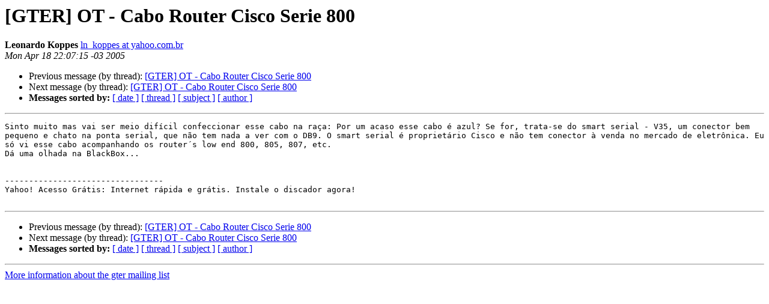

--- FILE ---
content_type: text/html
request_url: https://eng.registro.br/pipermail/gter/2005-April/007915.html
body_size: 2902
content:
<!DOCTYPE HTML PUBLIC "-//W3C//DTD HTML 4.01 Transitional//EN">
<HTML>
 <HEAD>
   <TITLE> [GTER] OT - Cabo Router Cisco Serie 800
   </TITLE>
   <LINK REL="Index" HREF="index.html" >
   <LINK REL="made" HREF="mailto:gter%40eng.registro.br?Subject=Re%3A%20%5BGTER%5D%20OT%20-%20Cabo%20Router%20Cisco%20Serie%20800&In-Reply-To=%3C20050419010716.82473.qmail%40web53302.mail.yahoo.com%3E">
   <META NAME="robots" CONTENT="index,nofollow">
   <style type="text/css">
       pre {
           white-space: pre-wrap;       /* css-2.1, curent FF, Opera, Safari */
           }
   </style>
   <META http-equiv="Content-Type" content="text/html; charset=us-ascii">
   <LINK REL="Previous"  HREF="007910.html">
   <LINK REL="Next"  HREF="007916.html">
 </HEAD>
 <BODY BGCOLOR="#ffffff">
   <H1>[GTER] OT - Cabo Router Cisco Serie 800</H1>
    <B>Leonardo Koppes</B> 
    <A HREF="mailto:gter%40eng.registro.br?Subject=Re%3A%20%5BGTER%5D%20OT%20-%20Cabo%20Router%20Cisco%20Serie%20800&In-Reply-To=%3C20050419010716.82473.qmail%40web53302.mail.yahoo.com%3E"
       TITLE="[GTER] OT - Cabo Router Cisco Serie 800">ln_koppes at yahoo.com.br
       </A><BR>
    <I>Mon Apr 18 22:07:15 -03 2005</I>
    <P><UL>
        <LI>Previous message (by thread): <A HREF="007910.html">[GTER] OT - Cabo Router Cisco Serie 800
</A></li>
        <LI>Next message (by thread): <A HREF="007916.html">[GTER] OT - Cabo Router Cisco Serie 800
</A></li>
         <LI> <B>Messages sorted by:</B> 
              <a href="date.html#7915">[ date ]</a>
              <a href="thread.html#7915">[ thread ]</a>
              <a href="subject.html#7915">[ subject ]</a>
              <a href="author.html#7915">[ author ]</a>
         </LI>
       </UL>
    <HR>  
<!--beginarticle-->
<PRE>Sinto muito mas vai ser meio dif&#237;cil confeccionar esse cabo na ra&#231;a: Por um acaso esse cabo &#233; azul? Se for, trata-se do smart serial - V35, um conector bem pequeno e chato na ponta serial, que n&#227;o tem nada a ver com o DB9. O smart serial &#233; propriet&#225;rio Cisco e n&#227;o tem conector &#224; venda no mercado de eletr&#244;nica. Eu s&#243; vi esse cabo acompanhando os router&#180;s low end 800, 805, 807, etc.
D&#225; uma olhada na BlackBox... 

		
---------------------------------
Yahoo! Acesso Gr&#225;tis: Internet r&#225;pida e gr&#225;tis. Instale o discador agora!

</PRE>

<!--endarticle-->
    <HR>
    <P><UL>
        <!--threads-->
	<LI>Previous message (by thread): <A HREF="007910.html">[GTER] OT - Cabo Router Cisco Serie 800
</A></li>
	<LI>Next message (by thread): <A HREF="007916.html">[GTER] OT - Cabo Router Cisco Serie 800
</A></li>
         <LI> <B>Messages sorted by:</B> 
              <a href="date.html#7915">[ date ]</a>
              <a href="thread.html#7915">[ thread ]</a>
              <a href="subject.html#7915">[ subject ]</a>
              <a href="author.html#7915">[ author ]</a>
         </LI>
       </UL>

<hr>
<a href="https://eng.registro.br/mailman/listinfo/gter">More information about the gter
mailing list</a><br>
</body></html>
